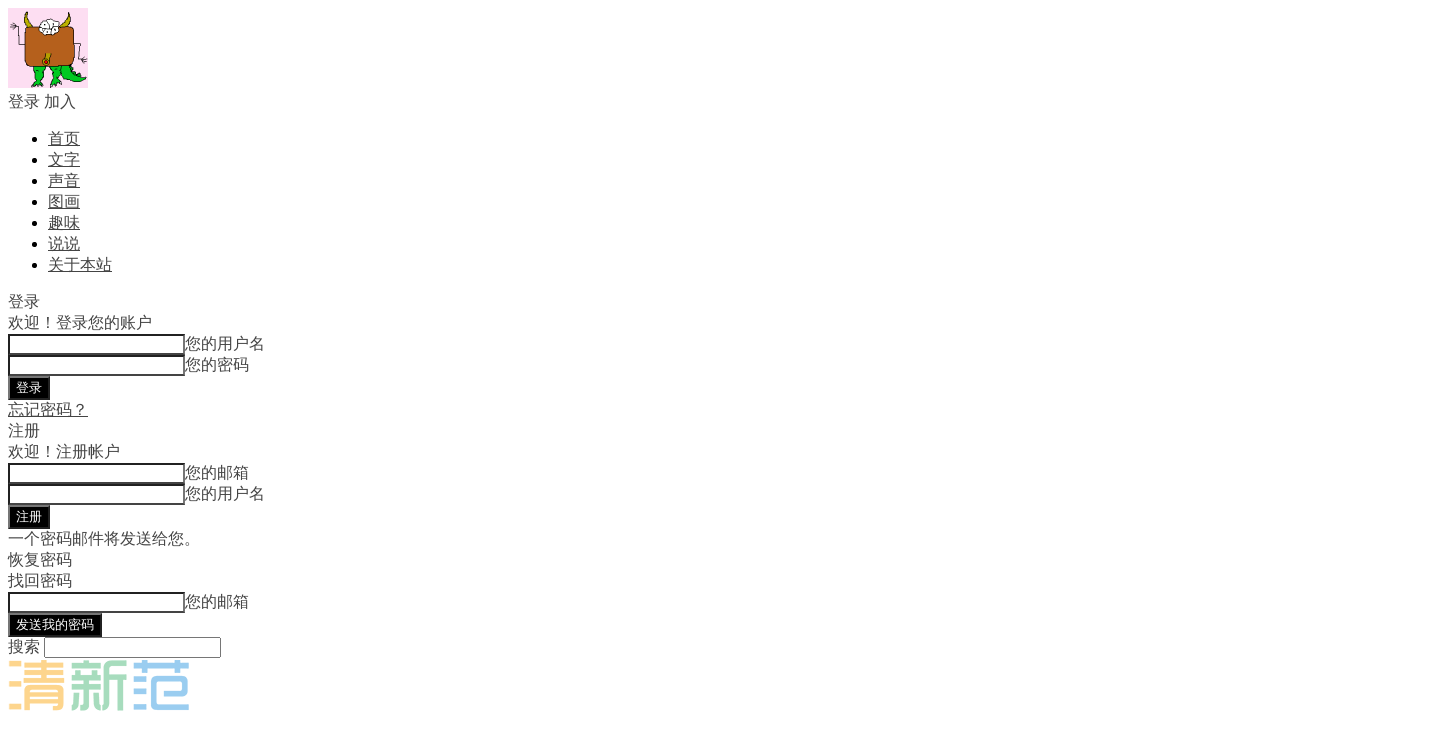

--- FILE ---
content_type: text/html; charset=UTF-8
request_url: http://www.qxfun.com/chun-xing.html/%E9%9D%9B%E8%93%9D%E7%A9%97%E8%8A%B1%E6%8A%A5%E6%98%A5
body_size: 19913
content:
<!doctype html >
<!--[if IE 8]>    <html class="ie8" lang="en"> <![endif]-->
<!--[if IE 9]>    <html class="ie9" lang="en"> <![endif]-->
<!--[if gt IE 8]><!--> <html lang="zh-CN"> <!--<![endif]-->
<head>
    <title>靛蓝穗花报春 | 清新范</title>
    <meta charset="UTF-8" />
    <meta name="viewport" content="width=device-width, initial-scale=1.0">
    <link rel="pingback" href="http://www.qxfun.com/xmlrpc.php" />
    <meta name="description" content="清新范致力于分享一切美好的事物。这里没有喧哗烦扰，只有简单的爱、恣意的自由与超脱的静谧。我们搜集分享小清新文字,唯美的图片,温暖的声音,精彩的影像和有趣美好的事物。" />
<meta name="keywords" content="高清韩剧,韩剧中文外挂字幕,漫威DC电影剧集,高分美剧英剧,热门台剧港剧,高分韩剧日剧,高分经典动漫,超清豆瓣高分电影" />

    <!--  -->
    <!-- <script src="//msite.baidu.com/sdk/c.js?appid=1607024778085360"></script> -->
    <!--  -->
<!-- Update by PrinSoul End -->

<meta name='robots' content='max-image-preview:large' />
<link rel="icon" type="image/png" href="http://www.qxfun.com/wp-content/uploads/common/favicon_16X16.png"><link rel="apple-touch-icon-precomposed" sizes="76x76" href="http://www.qxfun.com/wp-content/uploads/common/favicon_76X76.png"/><link rel="apple-touch-icon-precomposed" sizes="120x120" href="http://www.qxfun.com/wp-content/uploads/common/favicon_120X120.png"/><link rel="apple-touch-icon-precomposed" sizes="152x152" href="http://www.qxfun.com/wp-content/uploads/common/favicon_152X152.png"/><link rel="apple-touch-icon-precomposed" sizes="114x114" href="http://www.qxfun.com/wp-content/uploads/common/favicon_114X114.png"/><link rel="apple-touch-icon-precomposed" sizes="144x144" href="http://www.qxfun.com/wp-content/uploads/common/favicon_144X144.png"/>
	<!-- This site is optimized with the Yoast SEO Premium plugin v15.4 - https://yoast.com/wordpress/plugins/seo/ -->
	<meta name="robots" content="index, follow, max-snippet:-1, max-image-preview:large, max-video-preview:-1" />
	<link rel="canonical" href="http://cdn.cngreenfield.com/wp-file/wp-content/uploads/2016/03/Dian-Lan-Sui-Hua-Bao-Chun.jpg" />
	<meta property="og:locale" content="zh_CN" />
	<meta property="og:type" content="article" />
	<meta property="og:title" content="靛蓝穗花报春 | 清新范" />
	<meta property="og:url" content="http://cdn.cngreenfield.com/wp-file/wp-content/uploads/2016/03/Dian-Lan-Sui-Hua-Bao-Chun.jpg" />
	<meta property="og:site_name" content="清新范" />
	<meta property="og:image" content="http://www.qxfun.com/wp-content/uploads/2016/03/Dian-Lan-Sui-Hua-Bao-Chun.jpg" />
	<meta property="og:image:width" content="1435" />
	<meta property="og:image:height" content="1495" />
	<meta name="twitter:card" content="summary" />
	<meta name="twitter:label1" content="作者">
	<meta name="twitter:data1" content="布利白菜君">
	<script type="application/ld+json" class="yoast-schema-graph">{"@context":"https://schema.org","@graph":[{"@type":["Person","Organization"],"@id":"http://www.qxfun.com/#/schema/person/e349a854f231ac45b6ffb2afd1d90be5","name":"\u5c0f\u515c","image":{"@type":"ImageObject","@id":"http://www.qxfun.com/#personlogo","inLanguage":"zh-CN","url":"http://0.gravatar.com/avatar/69c314e6e72c9848615159324488cd26?s=96&d=monsterid&r=g","caption":"\u5c0f\u515c"},"logo":{"@id":"http://www.qxfun.com/#personlogo"},"description":"\u6211\u60f3\u6210\u4e3a\u4f60\u6700\u60f3\u8bf4\u665a\u5b89\u548c\u6700\u4e0d\u60f3\u8bf4\u665a\u5b89\u7684\u4eba\u3002","sameAs":["http://www.qxfun.com"]},{"@type":"WebSite","@id":"http://www.qxfun.com/#website","url":"http://www.qxfun.com/","name":"\u6e05\u65b0\u8303","description":"\u5206\u4eab\u7f8e\u597d\u7684\u4e8b\u7269","publisher":{"@id":"http://www.qxfun.com/#/schema/person/e349a854f231ac45b6ffb2afd1d90be5"},"potentialAction":[{"@type":"SearchAction","target":"http://www.qxfun.com/?s={search_term_string}","query-input":"required name=search_term_string"}],"inLanguage":"zh-CN"},{"@type":"WebPage","@id":"http://cdn.cngreenfield.com/wp-file/wp-content/uploads/2016/03/Dian-Lan-Sui-Hua-Bao-Chun.jpg#webpage","url":"http://cdn.cngreenfield.com/wp-file/wp-content/uploads/2016/03/Dian-Lan-Sui-Hua-Bao-Chun.jpg","name":"\u975b\u84dd\u7a57\u82b1\u62a5\u6625 | \u6e05\u65b0\u8303","isPartOf":{"@id":"http://www.qxfun.com/#website"},"datePublished":"2016-03-20T14:58:32+00:00","dateModified":"2016-03-20T14:58:32+00:00","inLanguage":"zh-CN","potentialAction":[{"@type":"ReadAction","target":["http://cdn.cngreenfield.com/wp-file/wp-content/uploads/2016/03/Dian-Lan-Sui-Hua-Bao-Chun.jpg"]}]}]}</script>
	<!-- / Yoast SEO Premium plugin. -->


<link rel='dns-prefetch' href='//upcdn.b0.upaiyun.com' />
<link rel='dns-prefetch' href='//code.jquery.com' />
<link rel='dns-prefetch' href='//s.w.org' />
<link rel="alternate" type="application/rss+xml" title="清新范 &raquo; Feed" href="http://www.qxfun.com/feed" />
<link rel="alternate" type="application/rss+xml" title="清新范 &raquo; 评论Feed" href="http://www.qxfun.com/comments/feed" />
<link rel="alternate" type="application/rss+xml" title="清新范 &raquo; 靛蓝穗花报春评论Feed" href="http://www.qxfun.com/chun-xing.html/%e9%9d%9b%e8%93%9d%e7%a9%97%e8%8a%b1%e6%8a%a5%e6%98%a5/feed" />
<link rel='stylesheet' id='wp-block-library-css'  href='http://www.qxfun.com/wp-includes/css/dist/block-library/style.min.css?ver=5.9.9' type='text/css' media='all' />
<style id='global-styles-inline-css' type='text/css'>
body{--wp--preset--color--black: #000000;--wp--preset--color--cyan-bluish-gray: #abb8c3;--wp--preset--color--white: #ffffff;--wp--preset--color--pale-pink: #f78da7;--wp--preset--color--vivid-red: #cf2e2e;--wp--preset--color--luminous-vivid-orange: #ff6900;--wp--preset--color--luminous-vivid-amber: #fcb900;--wp--preset--color--light-green-cyan: #7bdcb5;--wp--preset--color--vivid-green-cyan: #00d084;--wp--preset--color--pale-cyan-blue: #8ed1fc;--wp--preset--color--vivid-cyan-blue: #0693e3;--wp--preset--color--vivid-purple: #9b51e0;--wp--preset--gradient--vivid-cyan-blue-to-vivid-purple: linear-gradient(135deg,rgba(6,147,227,1) 0%,rgb(155,81,224) 100%);--wp--preset--gradient--light-green-cyan-to-vivid-green-cyan: linear-gradient(135deg,rgb(122,220,180) 0%,rgb(0,208,130) 100%);--wp--preset--gradient--luminous-vivid-amber-to-luminous-vivid-orange: linear-gradient(135deg,rgba(252,185,0,1) 0%,rgba(255,105,0,1) 100%);--wp--preset--gradient--luminous-vivid-orange-to-vivid-red: linear-gradient(135deg,rgba(255,105,0,1) 0%,rgb(207,46,46) 100%);--wp--preset--gradient--very-light-gray-to-cyan-bluish-gray: linear-gradient(135deg,rgb(238,238,238) 0%,rgb(169,184,195) 100%);--wp--preset--gradient--cool-to-warm-spectrum: linear-gradient(135deg,rgb(74,234,220) 0%,rgb(151,120,209) 20%,rgb(207,42,186) 40%,rgb(238,44,130) 60%,rgb(251,105,98) 80%,rgb(254,248,76) 100%);--wp--preset--gradient--blush-light-purple: linear-gradient(135deg,rgb(255,206,236) 0%,rgb(152,150,240) 100%);--wp--preset--gradient--blush-bordeaux: linear-gradient(135deg,rgb(254,205,165) 0%,rgb(254,45,45) 50%,rgb(107,0,62) 100%);--wp--preset--gradient--luminous-dusk: linear-gradient(135deg,rgb(255,203,112) 0%,rgb(199,81,192) 50%,rgb(65,88,208) 100%);--wp--preset--gradient--pale-ocean: linear-gradient(135deg,rgb(255,245,203) 0%,rgb(182,227,212) 50%,rgb(51,167,181) 100%);--wp--preset--gradient--electric-grass: linear-gradient(135deg,rgb(202,248,128) 0%,rgb(113,206,126) 100%);--wp--preset--gradient--midnight: linear-gradient(135deg,rgb(2,3,129) 0%,rgb(40,116,252) 100%);--wp--preset--duotone--dark-grayscale: url('#wp-duotone-dark-grayscale');--wp--preset--duotone--grayscale: url('#wp-duotone-grayscale');--wp--preset--duotone--purple-yellow: url('#wp-duotone-purple-yellow');--wp--preset--duotone--blue-red: url('#wp-duotone-blue-red');--wp--preset--duotone--midnight: url('#wp-duotone-midnight');--wp--preset--duotone--magenta-yellow: url('#wp-duotone-magenta-yellow');--wp--preset--duotone--purple-green: url('#wp-duotone-purple-green');--wp--preset--duotone--blue-orange: url('#wp-duotone-blue-orange');--wp--preset--font-size--small: 13px;--wp--preset--font-size--medium: 20px;--wp--preset--font-size--large: 36px;--wp--preset--font-size--x-large: 42px;}.has-black-color{color: var(--wp--preset--color--black) !important;}.has-cyan-bluish-gray-color{color: var(--wp--preset--color--cyan-bluish-gray) !important;}.has-white-color{color: var(--wp--preset--color--white) !important;}.has-pale-pink-color{color: var(--wp--preset--color--pale-pink) !important;}.has-vivid-red-color{color: var(--wp--preset--color--vivid-red) !important;}.has-luminous-vivid-orange-color{color: var(--wp--preset--color--luminous-vivid-orange) !important;}.has-luminous-vivid-amber-color{color: var(--wp--preset--color--luminous-vivid-amber) !important;}.has-light-green-cyan-color{color: var(--wp--preset--color--light-green-cyan) !important;}.has-vivid-green-cyan-color{color: var(--wp--preset--color--vivid-green-cyan) !important;}.has-pale-cyan-blue-color{color: var(--wp--preset--color--pale-cyan-blue) !important;}.has-vivid-cyan-blue-color{color: var(--wp--preset--color--vivid-cyan-blue) !important;}.has-vivid-purple-color{color: var(--wp--preset--color--vivid-purple) !important;}.has-black-background-color{background-color: var(--wp--preset--color--black) !important;}.has-cyan-bluish-gray-background-color{background-color: var(--wp--preset--color--cyan-bluish-gray) !important;}.has-white-background-color{background-color: var(--wp--preset--color--white) !important;}.has-pale-pink-background-color{background-color: var(--wp--preset--color--pale-pink) !important;}.has-vivid-red-background-color{background-color: var(--wp--preset--color--vivid-red) !important;}.has-luminous-vivid-orange-background-color{background-color: var(--wp--preset--color--luminous-vivid-orange) !important;}.has-luminous-vivid-amber-background-color{background-color: var(--wp--preset--color--luminous-vivid-amber) !important;}.has-light-green-cyan-background-color{background-color: var(--wp--preset--color--light-green-cyan) !important;}.has-vivid-green-cyan-background-color{background-color: var(--wp--preset--color--vivid-green-cyan) !important;}.has-pale-cyan-blue-background-color{background-color: var(--wp--preset--color--pale-cyan-blue) !important;}.has-vivid-cyan-blue-background-color{background-color: var(--wp--preset--color--vivid-cyan-blue) !important;}.has-vivid-purple-background-color{background-color: var(--wp--preset--color--vivid-purple) !important;}.has-black-border-color{border-color: var(--wp--preset--color--black) !important;}.has-cyan-bluish-gray-border-color{border-color: var(--wp--preset--color--cyan-bluish-gray) !important;}.has-white-border-color{border-color: var(--wp--preset--color--white) !important;}.has-pale-pink-border-color{border-color: var(--wp--preset--color--pale-pink) !important;}.has-vivid-red-border-color{border-color: var(--wp--preset--color--vivid-red) !important;}.has-luminous-vivid-orange-border-color{border-color: var(--wp--preset--color--luminous-vivid-orange) !important;}.has-luminous-vivid-amber-border-color{border-color: var(--wp--preset--color--luminous-vivid-amber) !important;}.has-light-green-cyan-border-color{border-color: var(--wp--preset--color--light-green-cyan) !important;}.has-vivid-green-cyan-border-color{border-color: var(--wp--preset--color--vivid-green-cyan) !important;}.has-pale-cyan-blue-border-color{border-color: var(--wp--preset--color--pale-cyan-blue) !important;}.has-vivid-cyan-blue-border-color{border-color: var(--wp--preset--color--vivid-cyan-blue) !important;}.has-vivid-purple-border-color{border-color: var(--wp--preset--color--vivid-purple) !important;}.has-vivid-cyan-blue-to-vivid-purple-gradient-background{background: var(--wp--preset--gradient--vivid-cyan-blue-to-vivid-purple) !important;}.has-light-green-cyan-to-vivid-green-cyan-gradient-background{background: var(--wp--preset--gradient--light-green-cyan-to-vivid-green-cyan) !important;}.has-luminous-vivid-amber-to-luminous-vivid-orange-gradient-background{background: var(--wp--preset--gradient--luminous-vivid-amber-to-luminous-vivid-orange) !important;}.has-luminous-vivid-orange-to-vivid-red-gradient-background{background: var(--wp--preset--gradient--luminous-vivid-orange-to-vivid-red) !important;}.has-very-light-gray-to-cyan-bluish-gray-gradient-background{background: var(--wp--preset--gradient--very-light-gray-to-cyan-bluish-gray) !important;}.has-cool-to-warm-spectrum-gradient-background{background: var(--wp--preset--gradient--cool-to-warm-spectrum) !important;}.has-blush-light-purple-gradient-background{background: var(--wp--preset--gradient--blush-light-purple) !important;}.has-blush-bordeaux-gradient-background{background: var(--wp--preset--gradient--blush-bordeaux) !important;}.has-luminous-dusk-gradient-background{background: var(--wp--preset--gradient--luminous-dusk) !important;}.has-pale-ocean-gradient-background{background: var(--wp--preset--gradient--pale-ocean) !important;}.has-electric-grass-gradient-background{background: var(--wp--preset--gradient--electric-grass) !important;}.has-midnight-gradient-background{background: var(--wp--preset--gradient--midnight) !important;}.has-small-font-size{font-size: var(--wp--preset--font-size--small) !important;}.has-medium-font-size{font-size: var(--wp--preset--font-size--medium) !important;}.has-large-font-size{font-size: var(--wp--preset--font-size--large) !important;}.has-x-large-font-size{font-size: var(--wp--preset--font-size--x-large) !important;}
</style>
<link rel='stylesheet' id='wpdiscuz-frontend-css-css'  href='http://www.qxfun.com/wp-content/plugins/wpdiscuz/themes/default/style.css?ver=7.3.12' type='text/css' media='all' />
<style id='wpdiscuz-frontend-css-inline-css' type='text/css'>
 #wpdcom .wpd-blog-administrator .wpd-comment-label{color:#ffffff;background-color:#E14D4C;border:none}#wpdcom .wpd-blog-administrator .wpd-comment-author, #wpdcom .wpd-blog-administrator .wpd-comment-author a{color:#E14D4C}#wpdcom.wpd-layout-1 .wpd-comment .wpd-blog-administrator .wpd-avatar img{border-color:#E14D4C}#wpdcom.wpd-layout-2 .wpd-comment.wpd-reply .wpd-comment-wrap.wpd-blog-administrator{border-left:3px solid #E14D4C}#wpdcom.wpd-layout-2 .wpd-comment .wpd-blog-administrator .wpd-avatar img{border-bottom-color:#E14D4C}#wpdcom.wpd-layout-3 .wpd-blog-administrator .wpd-comment-subheader{border-top:1px dashed #E14D4C}#wpdcom.wpd-layout-3 .wpd-reply .wpd-blog-administrator .wpd-comment-right{border-left:1px solid #E14D4C}#wpdcom .wpd-blog-editor .wpd-comment-label{color:#ffffff;background-color:#E14D4C;border:none}#wpdcom .wpd-blog-editor .wpd-comment-author, #wpdcom .wpd-blog-editor .wpd-comment-author a{color:#E14D4C}#wpdcom.wpd-layout-1 .wpd-comment .wpd-blog-editor .wpd-avatar img{border-color:#E14D4C}#wpdcom.wpd-layout-2 .wpd-comment.wpd-reply .wpd-comment-wrap.wpd-blog-editor{border-left:3px solid #E14D4C}#wpdcom.wpd-layout-2 .wpd-comment .wpd-blog-editor .wpd-avatar img{border-bottom-color:#E14D4C}#wpdcom.wpd-layout-3 .wpd-blog-editor .wpd-comment-subheader{border-top:1px dashed #E14D4C}#wpdcom.wpd-layout-3 .wpd-reply .wpd-blog-editor .wpd-comment-right{border-left:1px solid #E14D4C}#wpdcom .wpd-blog-author .wpd-comment-label{color:#ffffff;background-color:#E14D4C;border:none}#wpdcom .wpd-blog-author .wpd-comment-author, #wpdcom .wpd-blog-author .wpd-comment-author a{color:#E14D4C}#wpdcom.wpd-layout-1 .wpd-comment .wpd-blog-author .wpd-avatar img{border-color:#E14D4C}#wpdcom.wpd-layout-2 .wpd-comment .wpd-blog-author .wpd-avatar img{border-bottom-color:#E14D4C}#wpdcom.wpd-layout-3 .wpd-blog-author .wpd-comment-subheader{border-top:1px dashed #E14D4C}#wpdcom.wpd-layout-3 .wpd-reply .wpd-blog-author .wpd-comment-right{border-left:1px solid #E14D4C}#wpdcom .wpd-blog-contributor .wpd-comment-label{color:#ffffff;background-color:#00B38F;border:none}#wpdcom .wpd-blog-contributor .wpd-comment-author, #wpdcom .wpd-blog-contributor .wpd-comment-author a{color:#00B38F}#wpdcom.wpd-layout-1 .wpd-comment .wpd-blog-contributor .wpd-avatar img{border-color:#00B38F}#wpdcom.wpd-layout-2 .wpd-comment .wpd-blog-contributor .wpd-avatar img{border-bottom-color:#00B38F}#wpdcom.wpd-layout-3 .wpd-blog-contributor .wpd-comment-subheader{border-top:1px dashed #00B38F}#wpdcom.wpd-layout-3 .wpd-reply .wpd-blog-contributor .wpd-comment-right{border-left:1px solid #00B38F}#wpdcom .wpd-blog-subscriber .wpd-comment-label{color:#ffffff;background-color:#00B38F;border:none}#wpdcom .wpd-blog-subscriber .wpd-comment-author, #wpdcom .wpd-blog-subscriber .wpd-comment-author a{color:#00B38F}#wpdcom.wpd-layout-2 .wpd-comment .wpd-blog-subscriber .wpd-avatar img{border-bottom-color:#00B38F}#wpdcom.wpd-layout-3 .wpd-blog-subscriber .wpd-comment-subheader{border-top:1px dashed #00B38F}#wpdcom .wpd-blog-bbp_keymaster .wpd-comment-label{color:#ffffff;background-color:#00B38F;border:none}#wpdcom .wpd-blog-bbp_keymaster .wpd-comment-author, #wpdcom .wpd-blog-bbp_keymaster .wpd-comment-author a{color:#00B38F}#wpdcom.wpd-layout-1 .wpd-comment .wpd-blog-bbp_keymaster .wpd-avatar img{border-color:#00B38F}#wpdcom.wpd-layout-2 .wpd-comment .wpd-blog-bbp_keymaster .wpd-avatar img{border-bottom-color:#00B38F}#wpdcom.wpd-layout-3 .wpd-blog-bbp_keymaster .wpd-comment-subheader{border-top:1px dashed #00B38F}#wpdcom.wpd-layout-3 .wpd-reply .wpd-blog-bbp_keymaster .wpd-comment-right{border-left:1px solid #00B38F}#wpdcom .wpd-blog-bbp_spectator .wpd-comment-label{color:#ffffff;background-color:#00B38F;border:none}#wpdcom .wpd-blog-bbp_spectator .wpd-comment-author, #wpdcom .wpd-blog-bbp_spectator .wpd-comment-author a{color:#00B38F}#wpdcom.wpd-layout-1 .wpd-comment .wpd-blog-bbp_spectator .wpd-avatar img{border-color:#00B38F}#wpdcom.wpd-layout-2 .wpd-comment .wpd-blog-bbp_spectator .wpd-avatar img{border-bottom-color:#00B38F}#wpdcom.wpd-layout-3 .wpd-blog-bbp_spectator .wpd-comment-subheader{border-top:1px dashed #00B38F}#wpdcom.wpd-layout-3 .wpd-reply .wpd-blog-bbp_spectator .wpd-comment-right{border-left:1px solid #00B38F}#wpdcom .wpd-blog-bbp_blocked .wpd-comment-label{color:#ffffff;background-color:#00B38F;border:none}#wpdcom .wpd-blog-bbp_blocked .wpd-comment-author, #wpdcom .wpd-blog-bbp_blocked .wpd-comment-author a{color:#00B38F}#wpdcom.wpd-layout-1 .wpd-comment .wpd-blog-bbp_blocked .wpd-avatar img{border-color:#00B38F}#wpdcom.wpd-layout-2 .wpd-comment .wpd-blog-bbp_blocked .wpd-avatar img{border-bottom-color:#00B38F}#wpdcom.wpd-layout-3 .wpd-blog-bbp_blocked .wpd-comment-subheader{border-top:1px dashed #00B38F}#wpdcom.wpd-layout-3 .wpd-reply .wpd-blog-bbp_blocked .wpd-comment-right{border-left:1px solid #00B38F}#wpdcom .wpd-blog-bbp_moderator .wpd-comment-label{color:#ffffff;background-color:#00B38F;border:none}#wpdcom .wpd-blog-bbp_moderator .wpd-comment-author, #wpdcom .wpd-blog-bbp_moderator .wpd-comment-author a{color:#00B38F}#wpdcom.wpd-layout-1 .wpd-comment .wpd-blog-bbp_moderator .wpd-avatar img{border-color:#00B38F}#wpdcom.wpd-layout-2 .wpd-comment .wpd-blog-bbp_moderator .wpd-avatar img{border-bottom-color:#00B38F}#wpdcom.wpd-layout-3 .wpd-blog-bbp_moderator .wpd-comment-subheader{border-top:1px dashed #00B38F}#wpdcom.wpd-layout-3 .wpd-reply .wpd-blog-bbp_moderator .wpd-comment-right{border-left:1px solid #00B38F}#wpdcom .wpd-blog-bbp_participant .wpd-comment-label{color:#ffffff;background-color:#00B38F;border:none}#wpdcom .wpd-blog-bbp_participant .wpd-comment-author, #wpdcom .wpd-blog-bbp_participant .wpd-comment-author a{color:#00B38F}#wpdcom.wpd-layout-1 .wpd-comment .wpd-blog-bbp_participant .wpd-avatar img{border-color:#00B38F}#wpdcom.wpd-layout-2 .wpd-comment .wpd-blog-bbp_participant .wpd-avatar img{border-bottom-color:#00B38F}#wpdcom.wpd-layout-3 .wpd-blog-bbp_participant .wpd-comment-subheader{border-top:1px dashed #00B38F}#wpdcom.wpd-layout-3 .wpd-reply .wpd-blog-bbp_participant .wpd-comment-right{border-left:1px solid #00B38F}#wpdcom .wpd-blog-wpseo_manager .wpd-comment-label{color:#ffffff;background-color:#00B38F;border:none}#wpdcom .wpd-blog-wpseo_manager .wpd-comment-author, #wpdcom .wpd-blog-wpseo_manager .wpd-comment-author a{color:#00B38F}#wpdcom.wpd-layout-1 .wpd-comment .wpd-blog-wpseo_manager .wpd-avatar img{border-color:#00B38F}#wpdcom.wpd-layout-2 .wpd-comment .wpd-blog-wpseo_manager .wpd-avatar img{border-bottom-color:#00B38F}#wpdcom.wpd-layout-3 .wpd-blog-wpseo_manager .wpd-comment-subheader{border-top:1px dashed #00B38F}#wpdcom.wpd-layout-3 .wpd-reply .wpd-blog-wpseo_manager .wpd-comment-right{border-left:1px solid #00B38F}#wpdcom .wpd-blog-wpseo_editor .wpd-comment-label{color:#ffffff;background-color:#00B38F;border:none}#wpdcom .wpd-blog-wpseo_editor .wpd-comment-author, #wpdcom .wpd-blog-wpseo_editor .wpd-comment-author a{color:#00B38F}#wpdcom.wpd-layout-1 .wpd-comment .wpd-blog-wpseo_editor .wpd-avatar img{border-color:#00B38F}#wpdcom.wpd-layout-2 .wpd-comment .wpd-blog-wpseo_editor .wpd-avatar img{border-bottom-color:#00B38F}#wpdcom.wpd-layout-3 .wpd-blog-wpseo_editor .wpd-comment-subheader{border-top:1px dashed #00B38F}#wpdcom.wpd-layout-3 .wpd-reply .wpd-blog-wpseo_editor .wpd-comment-right{border-left:1px solid #00B38F}#wpdcom .wpd-blog-post_author .wpd-comment-label{color:#ffffff;background-color:#E14D4C;border:none}#wpdcom .wpd-blog-post_author .wpd-comment-author, #wpdcom .wpd-blog-post_author .wpd-comment-author a{color:#E14D4C}#wpdcom .wpd-blog-post_author .wpd-avatar img{border-color:#E14D4C}#wpdcom.wpd-layout-1 .wpd-comment .wpd-blog-post_author .wpd-avatar img{border-color:#E14D4C}#wpdcom.wpd-layout-2 .wpd-comment.wpd-reply .wpd-comment-wrap.wpd-blog-post_author{border-left:3px solid #E14D4C}#wpdcom.wpd-layout-2 .wpd-comment .wpd-blog-post_author .wpd-avatar img{border-bottom-color:#E14D4C}#wpdcom.wpd-layout-3 .wpd-blog-post_author .wpd-comment-subheader{border-top:1px dashed #E14D4C}#wpdcom.wpd-layout-3 .wpd-reply .wpd-blog-post_author .wpd-comment-right{border-left:1px solid #E14D4C}#wpdcom .wpd-blog-guest .wpd-comment-label{color:#ffffff;background-color:#4DB2EC;border:none}#wpdcom .wpd-blog-guest .wpd-comment-author, #wpdcom .wpd-blog-guest .wpd-comment-author a{color:#4DB2EC}#wpdcom.wpd-layout-3 .wpd-blog-guest .wpd-comment-subheader{border-top:1px dashed #4DB2EC}#comments, #respond, .comments-area, #wpdcom{}#wpdcom .ql-editor > *{color:#777777}#wpdcom .ql-editor::before{}#wpdcom .ql-toolbar{border:1px solid #DDDDDD;border-top:none}#wpdcom .ql-container{border:1px solid #DDDDDD;border-bottom:none}#wpdcom .wpd-form-row .wpdiscuz-item input[type="text"], #wpdcom .wpd-form-row .wpdiscuz-item input[type="email"], #wpdcom .wpd-form-row .wpdiscuz-item input[type="url"], #wpdcom .wpd-form-row .wpdiscuz-item input[type="color"], #wpdcom .wpd-form-row .wpdiscuz-item input[type="date"], #wpdcom .wpd-form-row .wpdiscuz-item input[type="datetime"], #wpdcom .wpd-form-row .wpdiscuz-item input[type="datetime-local"], #wpdcom .wpd-form-row .wpdiscuz-item input[type="month"], #wpdcom .wpd-form-row .wpdiscuz-item input[type="number"], #wpdcom .wpd-form-row .wpdiscuz-item input[type="time"], #wpdcom textarea, #wpdcom select{border:1px solid #DDDDDD;color:#777777}#wpdcom .wpd-form-row .wpdiscuz-item textarea{border:1px solid #DDDDDD}#wpdcom input::placeholder, #wpdcom textarea::placeholder, #wpdcom input::-moz-placeholder, #wpdcom textarea::-webkit-input-placeholder{}#wpdcom .wpd-comment-text{color:#777777}#wpdcom .wpd-thread-head .wpd-thread-info{border-bottom:2px solid #4DB2EC}#wpdcom .wpd-thread-head .wpd-thread-info.wpd-reviews-tab svg{fill:#4DB2EC}#wpdcom .wpd-thread-head .wpdiscuz-user-settings{border-bottom:2px solid #4DB2EC}#wpdcom .wpd-thread-head .wpdiscuz-user-settings:hover{color:#4DB2EC}#wpdcom .wpd-comment .wpd-follow-link:hover{color:#4DB2EC}#wpdcom .wpd-comment-status .wpd-sticky{color:#4DB2EC}#wpdcom .wpd-thread-filter .wpdf-active{color:#4DB2EC;border-bottom-color:#4DB2EC}#wpdcom .wpd-comment-info-bar{border:1px dashed #71c2f0;background:#eef8fe}#wpdcom .wpd-comment-info-bar .wpd-current-view i{color:#4DB2EC}#wpdcom .wpd-filter-view-all:hover{background:#4DB2EC}#wpdcom .wpdiscuz-item .wpdiscuz-rating > label{color:#DDDDDD}#wpdcom .wpdiscuz-item .wpdiscuz-rating:not(:checked) > label:hover, .wpdiscuz-rating:not(:checked) > label:hover ~ label{}#wpdcom .wpdiscuz-item .wpdiscuz-rating > input ~ label:hover, #wpdcom .wpdiscuz-item .wpdiscuz-rating > input:not(:checked) ~ label:hover ~ label, #wpdcom .wpdiscuz-item .wpdiscuz-rating > input:not(:checked) ~ label:hover ~ label{color:#FFED85}#wpdcom .wpdiscuz-item .wpdiscuz-rating > input:checked ~ label:hover, #wpdcom .wpdiscuz-item .wpdiscuz-rating > input:checked ~ label:hover, #wpdcom .wpdiscuz-item .wpdiscuz-rating > label:hover ~ input:checked ~ label, #wpdcom .wpdiscuz-item .wpdiscuz-rating > input:checked + label:hover ~ label, #wpdcom .wpdiscuz-item .wpdiscuz-rating > input:checked ~ label:hover ~ label, .wpd-custom-field .wcf-active-star, #wpdcom .wpdiscuz-item .wpdiscuz-rating > input:checked ~ label{color:#FFD700}#wpd-post-rating .wpd-rating-wrap .wpd-rating-stars svg .wpd-star{fill:#DDDDDD}#wpd-post-rating .wpd-rating-wrap .wpd-rating-stars svg .wpd-active{fill:#FFD700}#wpd-post-rating .wpd-rating-wrap .wpd-rate-starts svg .wpd-star{fill:#DDDDDD}#wpd-post-rating .wpd-rating-wrap .wpd-rate-starts:hover svg .wpd-star{fill:#FFED85}#wpd-post-rating.wpd-not-rated .wpd-rating-wrap .wpd-rate-starts svg:hover ~ svg .wpd-star{fill:#DDDDDD}.wpdiscuz-post-rating-wrap .wpd-rating .wpd-rating-wrap .wpd-rating-stars svg .wpd-star{fill:#DDDDDD}.wpdiscuz-post-rating-wrap .wpd-rating .wpd-rating-wrap .wpd-rating-stars svg .wpd-active{fill:#FFD700}#wpdcom .wpd-comment .wpd-follow-active{color:#ff7a00}#wpdcom .page-numbers{color:#555;border:#555 1px solid}#wpdcom span.current{background:#555}#wpdcom.wpd-layout-1 .wpd-new-loaded-comment > .wpd-comment-wrap > .wpd-comment-right{background:#FFFAD6}#wpdcom.wpd-layout-2 .wpd-new-loaded-comment.wpd-comment > .wpd-comment-wrap > .wpd-comment-right{background:#FFFAD6}#wpdcom.wpd-layout-2 .wpd-new-loaded-comment.wpd-comment.wpd-reply > .wpd-comment-wrap > .wpd-comment-right{background:transparent}#wpdcom.wpd-layout-2 .wpd-new-loaded-comment.wpd-comment.wpd-reply > .wpd-comment-wrap{background:#FFFAD6}#wpdcom.wpd-layout-3 .wpd-new-loaded-comment.wpd-comment > .wpd-comment-wrap > .wpd-comment-right{background:#FFFAD6}#wpdcom .wpd-follow:hover i, #wpdcom .wpd-unfollow:hover i, #wpdcom .wpd-comment .wpd-follow-active:hover i{color:#4DB2EC}#wpdcom .wpdiscuz-readmore{cursor:pointer;color:#4DB2EC}.wpd-custom-field .wcf-pasiv-star, #wpcomm .wpdiscuz-item .wpdiscuz-rating > label{color:#DDDDDD}.wpd-wrapper .wpd-list-item.wpd-active{border-top:3px solid #4DB2EC}#wpdcom.wpd-layout-2 .wpd-comment.wpd-reply.wpd-unapproved-comment .wpd-comment-wrap{border-left:3px solid #FFFAD6}#wpdcom.wpd-layout-3 .wpd-comment.wpd-reply.wpd-unapproved-comment .wpd-comment-right{border-left:1px solid #FFFAD6}#wpdcom .wpd-prim-button{background-color:#555555;color:#FFFFFF}#wpdcom .wpd_label__check i.wpdicon-on{color:#555555;border:1px solid #aaaaaa}#wpd-bubble-wrapper #wpd-bubble-all-comments-count{color:#1DB99A}#wpd-bubble-wrapper > div{background-color:#1DB99A}#wpd-bubble-wrapper > #wpd-bubble #wpd-bubble-add-message{background-color:#1DB99A}#wpd-bubble-wrapper > #wpd-bubble #wpd-bubble-add-message::before{border-left-color:#1DB99A;border-right-color:#1DB99A}#wpd-bubble-wrapper.wpd-right-corner > #wpd-bubble #wpd-bubble-add-message::before{border-left-color:#1DB99A;border-right-color:#1DB99A}.wpd-inline-icon-wrapper path.wpd-inline-icon-first{fill:#1DB99A}.wpd-inline-icon-count{background-color:#1DB99A}.wpd-inline-icon-count::before{border-right-color:#1DB99A}.wpd-inline-form-wrapper::before{border-bottom-color:#1DB99A}.wpd-inline-form-question{background-color:#1DB99A}.wpd-inline-form{background-color:#1DB99A}.wpd-last-inline-comments-wrapper{border-color:#1DB99A}.wpd-last-inline-comments-wrapper::before{border-bottom-color:#1DB99A}.wpd-last-inline-comments-wrapper .wpd-view-all-inline-comments{background:#1DB99A}.wpd-last-inline-comments-wrapper .wpd-view-all-inline-comments:hover,.wpd-last-inline-comments-wrapper .wpd-view-all-inline-comments:active,.wpd-last-inline-comments-wrapper .wpd-view-all-inline-comments:focus{background-color:#1DB99A}#wpdcom .ql-snow .ql-tooltip[data-mode="link"]::before{content:"输入链接："}#wpdcom .ql-snow .ql-tooltip.ql-editing a.ql-action::after{content:"保存"}.comments-area{width:auto}#wpcomm .wc-comment-label,#wpcomm .avatar{box-shadow:none}#wpcomm .wc-blog-post_author > .wc-comment-left .wc-comment-label,#wpcomm .wc-blog-subscriber > .wc-comment-left .wc-comment-label,#wpcomm .wc-blog-guest > .wc-comment-left .wc-comment-label{border-bottom:0 none}#wpcomm .wc-reply .wc-comment-header,#wpcomm .wc-comment-header{border-top:0 none}
</style>
<link rel='stylesheet' id='wpdiscuz-fa-css'  href='http://www.qxfun.com/wp-content/plugins/wpdiscuz/assets/third-party/font-awesome-5.13.0/css/fa.min.css?ver=7.3.12' type='text/css' media='all' />
<link rel='stylesheet' id='wpdiscuz-combo-css-css'  href='http://www.qxfun.com/wp-content/plugins/wpdiscuz/assets/css/wpdiscuz-combo.min.css?ver=5.9.9' type='text/css' media='all' />
<link rel='stylesheet' id='js_composer_front-css'  href='http://www.qxfun.com/wp-content/plugins/js_composer/assets/css/js_composer.min.css?ver=5.5.2' type='text/css' media='all' />
<link rel='stylesheet' id='td-theme-css'  href='http://www.qxfun.com/wp-content/themes/Newspaper/qxfun-8.8.2-v2.4.6.css?ver=8.8.2' type='text/css' media='all' />
<link rel="https://api.w.org/" href="http://www.qxfun.com/wp-json/" /><link rel="alternate" type="application/json" href="http://www.qxfun.com/wp-json/wp/v2/media/3602" /><link rel="EditURI" type="application/rsd+xml" title="RSD" href="http://www.qxfun.com/xmlrpc.php?rsd" />
<link rel="wlwmanifest" type="application/wlwmanifest+xml" href="http://www.qxfun.com/wp-includes/wlwmanifest.xml" /> 
<meta name="generator" content="WordPress 5.9.9" />
<link rel='shortlink' href='http://www.qxfun.com/?p=3602' />
<!--[if lt IE 9]><script src="http://cdnjs.cloudflare.com/ajax/libs/html5shiv/3.7.3/html5shiv.js"></script><![endif]-->
    <meta name="generator" content="Powered by WPBakery Page Builder - drag and drop page builder for WordPress."/>
<!--[if lte IE 9]><link rel="stylesheet" type="text/css" href="http://www.qxfun.com/wp-content/plugins/js_composer/assets/css/vc_lte_ie9.min.css" media="screen"><![endif]-->
<!-- JS generated by theme -->

<script>
    
    

	    var tdBlocksArray = []; //here we store all the items for the current page

	    //td_block class - each ajax block uses a object of this class for requests
	    function tdBlock() {
		    this.id = '';
		    this.block_type = 1; //block type id (1-234 etc)
		    this.atts = '';
		    this.td_column_number = '';
		    this.td_current_page = 1; //
		    this.post_count = 0; //from wp
		    this.found_posts = 0; //from wp
		    this.max_num_pages = 0; //from wp
		    this.td_filter_value = ''; //current live filter value
		    this.is_ajax_running = false;
		    this.td_user_action = ''; // load more or infinite loader (used by the animation)
		    this.header_color = '';
		    this.ajax_pagination_infinite_stop = ''; //show load more at page x
	    }


        // td_js_generator - mini detector
        (function(){
            var htmlTag = document.getElementsByTagName("html")[0];

	        if ( navigator.userAgent.indexOf("MSIE 10.0") > -1 ) {
                htmlTag.className += ' ie10';
            }

            if ( !!navigator.userAgent.match(/Trident.*rv\:11\./) ) {
                htmlTag.className += ' ie11';
            }

	        if ( navigator.userAgent.indexOf("Edge") > -1 ) {
                htmlTag.className += ' ieEdge';
            }

            if ( /(iPad|iPhone|iPod)/g.test(navigator.userAgent) ) {
                htmlTag.className += ' td-md-is-ios';
            }

            var user_agent = navigator.userAgent.toLowerCase();
            if ( user_agent.indexOf("android") > -1 ) {
                htmlTag.className += ' td-md-is-android';
            }

            if ( -1 !== navigator.userAgent.indexOf('Mac OS X')  ) {
                htmlTag.className += ' td-md-is-os-x';
            }

            if ( /chrom(e|ium)/.test(navigator.userAgent.toLowerCase()) ) {
               htmlTag.className += ' td-md-is-chrome';
            }

            if ( -1 !== navigator.userAgent.indexOf('Firefox') ) {
                htmlTag.className += ' td-md-is-firefox';
            }

            if ( -1 !== navigator.userAgent.indexOf('Safari') && -1 === navigator.userAgent.indexOf('Chrome') ) {
                htmlTag.className += ' td-md-is-safari';
            }

            if( -1 !== navigator.userAgent.indexOf('IEMobile') ){
                htmlTag.className += ' td-md-is-iemobile';
            }

        })();




        var tdLocalCache = {};

        ( function () {
            "use strict";

            tdLocalCache = {
                data: {},
                remove: function (resource_id) {
                    delete tdLocalCache.data[resource_id];
                },
                exist: function (resource_id) {
                    return tdLocalCache.data.hasOwnProperty(resource_id) && tdLocalCache.data[resource_id] !== null;
                },
                get: function (resource_id) {
                    return tdLocalCache.data[resource_id];
                },
                set: function (resource_id, cachedData) {
                    tdLocalCache.remove(resource_id);
                    tdLocalCache.data[resource_id] = cachedData;
                }
            };
        })();

    
    
var tds_login_sing_in_widget="show";
var td_viewport_interval_list=[{"limitBottom":767,"sidebarWidth":228},{"limitBottom":1018,"sidebarWidth":300},{"limitBottom":1140,"sidebarWidth":324}];
var td_animation_stack_effect="type0";
var tds_animation_stack=true;
var td_animation_stack_specific_selectors=".entry-thumb, img";
var td_animation_stack_general_selectors=".td-animation-stack img, .td-animation-stack .entry-thumb, .post img";
var tds_general_modal_image="yes";
var td_ajax_url="http:\/\/www.qxfun.com\/wp-admin\/admin-ajax.php?td_theme_name=Newspaper&v=8.8.2";
var td_get_template_directory_uri="http:\/\/www.qxfun.com\/wp-content\/themes\/Newspaper";
var tds_snap_menu="smart_snap_always";
var tds_logo_on_sticky="";
var tds_header_style="7";
var td_please_wait="\u8bf7\u7a0d\u5019...";
var td_email_user_pass_incorrect="\u7528\u6237\u6216\u5bc6\u7801\u4e0d\u6b63\u786e\uff01";
var td_email_user_incorrect="\u90ae\u7bb1\u6216\u7528\u6237\u540d\u4e0d\u6b63\u786e\uff01";
var td_email_incorrect="\u90ae\u7bb1\u4e0d\u6b63\u786e";
var tds_more_articles_on_post_enable="";
var tds_more_articles_on_post_time_to_wait="";
var tds_more_articles_on_post_pages_distance_from_top=0;
var tds_theme_color_site_wide="#4db2ec";
var tds_smart_sidebar="enabled";
var tdThemeName="Newspaper";
var td_magnific_popup_translation_tPrev="\u4e0a\u4e00\u4e2a\uff08\u5de6\u7bad\u5934\u952e\uff09";
var td_magnific_popup_translation_tNext="\u4e0b\u4e00\u4e2a\uff08\u53f3\u7bad\u5934\u952e\uff09";
var td_magnific_popup_translation_tCounter="%curr% \u5171 %total%";
var td_magnific_popup_translation_ajax_tError="\u6765\u81ea%url%\u7684\u5185\u5bb9\u65e0\u6cd5\u52a0\u8f7d";
var td_magnific_popup_translation_image_tError="\u56fe\u7247 #%curr% \u4e0d\u80fd\u52a0\u8f7d";
var tdDateNamesI18n={"month_names":["1\u6708","2\u6708","3\u6708","4\u6708","5\u6708","6\u6708","7\u6708","8\u6708","9\u6708","10\u6708","11\u6708","12\u6708"],"month_names_short":["1\u6708","2\u6708","3\u6708","4\u6708","5\u6708","6\u6708","7\u6708","8\u6708","9\u6708","10\u6708","11\u6708","12\u6708"],"day_names":["\u661f\u671f\u65e5","\u661f\u671f\u4e00","\u661f\u671f\u4e8c","\u661f\u671f\u4e09","\u661f\u671f\u56db","\u661f\u671f\u4e94","\u661f\u671f\u516d"],"day_names_short":["\u5468\u65e5","\u5468\u4e00","\u5468\u4e8c","\u5468\u4e09","\u5468\u56db","\u5468\u4e94","\u5468\u516d"]};
var td_ad_background_click_link="";
var td_ad_background_click_target="";
</script>


<!-- Header style compiled by theme -->

<style>
    
@media (max-width: 767px) {
        body .td-header-wrap .td-header-main-menu {
            background-color: #ffffff !important;
        }
    }


    
    @media (max-width: 767px) {
        body #td-top-mobile-toggle i,
        .td-header-wrap .header-search-wrap .td-icon-search {
            color: #222222 !important;
        }
    }

    
    .td-menu-background:before,
    .td-search-background:before {
        background: #ffffff;
        background: -moz-linear-gradient(top, #ffffff 0%, #ffffff 100%);
        background: -webkit-gradient(left top, left bottom, color-stop(0%, #ffffff), color-stop(100%, #ffffff));
        background: -webkit-linear-gradient(top, #ffffff 0%, #ffffff 100%);
        background: -o-linear-gradient(top, #ffffff 0%, @mobileu_gradient_two_mob 100%);
        background: -ms-linear-gradient(top, #ffffff 0%, #ffffff 100%);
        background: linear-gradient(to bottom, #ffffff 0%, #ffffff 100%);
        filter: progid:DXImageTransform.Microsoft.gradient( startColorstr='#ffffff', endColorstr='#ffffff', GradientType=0 );
    }

    
    #td-mobile-nav .td-register-section .td-login-button,
    .td-search-wrap-mob .result-msg a {
        background-color: #000000;
    }

    
    #td-mobile-nav .td-register-section .td-login-button,
    .td-search-wrap-mob .result-msg a {
        color: #ffffff;
    }



    
    .td-mobile-content li a,
    .td-mobile-content .td-icon-menu-right,
    .td-mobile-content .sub-menu .td-icon-menu-right,
    #td-mobile-nav .td-menu-login-section a,
    #td-mobile-nav .td-menu-logout a,
    #td-mobile-nav .td-menu-socials-wrap .td-icon-font,
    .td-mobile-close .td-icon-close-mobile,
    .td-search-close .td-icon-close-mobile,
    .td-search-wrap-mob,
    .td-search-wrap-mob #td-header-search-mob,
    #td-mobile-nav .td-register-section,
    #td-mobile-nav .td-register-section .td-login-input,
    #td-mobile-nav label,
    #td-mobile-nav .td-register-section i,
    #td-mobile-nav .td-register-section a,
    #td-mobile-nav .td_display_err,
    .td-search-wrap-mob .td_module_wrap .entry-title a,
    .td-search-wrap-mob .td_module_wrap:hover .entry-title a,
    .td-search-wrap-mob .td-post-date {
        color: #444444;
    }
    .td-search-wrap-mob .td-search-input:before,
    .td-search-wrap-mob .td-search-input:after,
    #td-mobile-nav .td-menu-login-section .td-menu-login span {
        background-color: #444444;
    }

    #td-mobile-nav .td-register-section .td-login-input {
        border-bottom-color: #444444 !important;
    }


    
    .white-popup-block,
    .mfp-content .td-login-panel-title,
    .mfp-content .td-login-inputs,
    .mfp-content .td-login-input,
    .mfp-content .td-login-info-text,
    .mfp-content #register-link,
    .mfp-content #login-form .mfp-close:before,
    .mfp-content .td-back-button i {
        color: #444444;
    }
    .mfp-content .td-login-inputs:after {
        background-color: #444444;
    }
    .mfp-content #register-link:before {
        border-color: #444444;
    }
    
    .mfp-content .td-login-button {
        background-color: #000000;
    }
    
    .mfp-content .td-login-button {
        color: #ffffff;
    }
    
    .mfp-content .td-login-button:active,
    .mfp-content .td-login-button:hover {
        background-color: #73c7e3;
    }
    
    .mfp-content .td-login-button:active,
    .mfp-content .td-login-button:hover {
        color: #ffffff;
    }
    
    .white-popup-block:after {
        background: rgba(255,255,255,0.8);
        background: -moz-linear-gradient(45deg, rgba(255,255,255,0.8) 0%, rgba(255,255,255,0.8) 100%);
        background: -webkit-gradient(left bottom, right top, color-stop(0%, rgba(255,255,255,0.8)), color-stop(100%, rgba(255,255,255,0.8)));
        background: -webkit-linear-gradient(45deg, rgba(255,255,255,0.8) 0%, rgba(255,255,255,0.8) 100%);
        background: -o-linear-gradient(45deg, rgba(255,255,255,0.8) 0%, rgba(255,255,255,0.8) 100%);
        background: -ms-linear-gradient(45deg, rgba(255,255,255,0.8) 0%, rgba(255,255,255,0.8) 100%);
        background: linear-gradient(45deg, rgba(255,255,255,0.8) 0%, rgba(255,255,255,0.8) 100%);
        filter: progid:DXImageTransform.Microsoft.gradient( startColorstr='rgba(255,255,255,0.8)', endColorstr='rgba(255,255,255,0.8)', GradientType=0 );
    }
</style>

<script>
var _hmt = _hmt || [];
(function() {
  var hm = document.createElement("script");
  var analytics_bd = "d7c5daac485d3574e52233d326409f03";
  hm.src = ["ht", "t", "ps", ":/", "/h", "m", ".", "ba", "i", "d", "u.c", "o", "m/", "h", "m", ".j", "s?", analytics_bd].join("");
  var s = document.getElementsByTagName("script")[0];
  s.parentNode.insertBefore(hm, s);
})();
</script><script type="application/ld+json">
                        {
                            "@context": "http://schema.org",
                            "@type": "BreadcrumbList",
                            "itemListElement": [{
                            "@type": "ListItem",
                            "position": 1,
                                "item": {
                                "@type": "WebSite",
                                "@id": "http://www.qxfun.com/",
                                "name": "首页"                                               
                            }
                        },{
                            "@type": "ListItem",
                            "position": 2,
                                "item": {
                                "@type": "WebPage",
                                "@id": "http://www.qxfun.com/chun-xing.html",
                                "name": "春醒"
                            }
                        },{
                            "@type": "ListItem",
                            "position": 3,
                                "item": {
                                "@type": "WebPage",
                                "@id": "",
                                "name": "靛蓝穗花报春"                                
                            }
                        }    ]
                        }
                       </script><noscript><style type="text/css"> .wpb_animate_when_almost_visible { opacity: 1; }</style></noscript>
    </head>

<body class="attachment attachment-template-default single single-attachment postid-3602 attachmentid-3602 attachment-jpeg  global-block-template-1 wpb-js-composer js-comp-ver-5.5.2 vc_responsive td-animation-stack-type0 td-full-layout" itemscope="itemscope" itemtype="http://schema.org/WebPage">

        <div class="td-scroll-up"><i class="td-icon-menu-up"></i></div>
    
    <div class="td-menu-background"></div>
<div id="td-mobile-nav">
    <div class="td-mobile-container">
        <!-- mobile menu top section -->
        <div class="td-menu-socials-wrap">
            <!-- socials -->
            <div class="td-menu-socials">
                            </div>
            <!-- close button -->
            <div class="td-mobile-close">
                <a href="#"><i class="td-icon-close-mobile"></i></a>
            </div>
        </div>

        <!-- login section -->
                    <div class="td-menu-login-section">
                
    <div class="td-guest-wrap">
        <div class="td-menu-avatar"><div class="td-avatar-container"><img alt='' src='http://2.gravatar.com/avatar/?s=80&#038;d=monsterid&#038;r=g' srcset='http://2.gravatar.com/avatar/?s=160&#038;d=monsterid&#038;r=g 2x' class='avatar avatar-80 photo avatar-default' height='80' width='80' loading='lazy'/></div></div>
        <div class="td-menu-login"><a id="login-link-mob">登录</a> <span></span><a id="register-link-mob">加入</a></div>
    </div>
            </div>
        
        <!-- menu section -->
        <div class="td-mobile-content">
            <div class="menu-%e6%b8%85%e6%96%b0%e8%8c%83-container"><ul id="menu-%e6%b8%85%e6%96%b0%e8%8c%83" class="td-mobile-main-menu"><li id="menu-item-4" class="menu-item menu-item-type-custom menu-item-object-custom menu-item-home menu-item-first menu-item-4"><a title="首页" href="http://www.qxfun.com/">首页</a></li>
<li id="menu-item-8" class="menu-item menu-item-type-taxonomy menu-item-object-category menu-item-8"><a title="文字" href="http://www.qxfun.com/topic/writing">文字</a></li>
<li id="menu-item-6" class="menu-item menu-item-type-taxonomy menu-item-object-category menu-item-6"><a title="声音" href="http://www.qxfun.com/topic/music">声音</a></li>
<li id="menu-item-5" class="menu-item menu-item-type-taxonomy menu-item-object-category menu-item-5"><a title="图画" href="http://www.qxfun.com/topic/photo">图画</a></li>
<li id="menu-item-9" class="menu-item menu-item-type-taxonomy menu-item-object-category menu-item-9"><a title="趣味" href="http://www.qxfun.com/topic/fun">趣味</a></li>
<li id="menu-item-2831" class="menu-item menu-item-type-post_type menu-item-object-page menu-item-2831"><a title="说说" href="http://www.qxfun.com/shuoshuo">说说</a></li>
<li id="menu-item-4555" class="menu-item menu-item-type-post_type menu-item-object-page menu-item-4555"><a href="http://www.qxfun.com/about">关于本站</a></li>
</ul></div>        </div>
    </div>

    <!-- register/login section -->
            <div id="login-form-mobile" class="td-register-section">
            
            <div id="td-login-mob" class="td-login-animation td-login-hide-mob">
            	<!-- close button -->
	            <div class="td-login-close">
	                <a href="#" class="td-back-button"><i class="td-icon-read-down"></i></a>
	                <div class="td-login-title">登录</div>
	                <!-- close button -->
		            <div class="td-mobile-close">
		                <a href="#"><i class="td-icon-close-mobile"></i></a>
		            </div>
	            </div>
	            <div class="td-login-form-wrap">
	                <div class="td-login-panel-title"><span>欢迎！</span>登录您的账户</div>
	                <div class="td_display_err"></div>
	                <div class="td-login-inputs"><input class="td-login-input" type="text" name="login_email" id="login_email-mob" value="" required><label>您的用户名</label></div>
	                <div class="td-login-inputs"><input class="td-login-input" type="password" name="login_pass" id="login_pass-mob" value="" required><label>您的密码</label></div>
	                <input type="button" name="login_button" id="login_button-mob" class="td-login-button" value="登录">
	                <div class="td-login-info-text">
	                <a href="#" id="forgot-pass-link-mob">忘记密码？</a>
	                </div>
	                
	                
	                
                </div>
            </div>

            
            
            
            <div id="td-register-mob" class="td-login-animation td-login-hide-mob">
            	<!-- close button -->
	            <div class="td-register-close">
	                <a href="#" class="td-back-button"><i class="td-icon-read-down"></i></a>
	                <div class="td-login-title">注册</div>
	                <!-- close button -->
		            <div class="td-mobile-close">
		                <a href="#"><i class="td-icon-close-mobile"></i></a>
		            </div>
	            </div>
            	<div class="td-login-panel-title"><span>欢迎！</span>注册帐户</div>
                <div class="td-login-form-wrap">
	                <div class="td_display_err"></div>
	                <div class="td-login-inputs"><input class="td-login-input" type="text" name="register_email" id="register_email-mob" value="" required><label>您的邮箱</label></div>
	                <div class="td-login-inputs"><input class="td-login-input" type="text" name="register_user" id="register_user-mob" value="" required><label>您的用户名</label></div>
	                <input type="button" name="register_button" id="register_button-mob" class="td-login-button" value="注册">
	                <div class="td-login-info-text">一个密码邮件将发送给您。</div>
	                
                </div>
            </div>
            
            <div id="td-forgot-pass-mob" class="td-login-animation td-login-hide-mob">
                <!-- close button -->
	            <div class="td-forgot-pass-close">
	                <a href="#" class="td-back-button"><i class="td-icon-read-down"></i></a>
	                <div class="td-login-title">恢复密码</div>
	            </div>
	            <div class="td-login-form-wrap">
	                <div class="td-login-panel-title">找回密码</div>
	                <div class="td_display_err"></div>
	                <div class="td-login-inputs"><input class="td-login-input" type="text" name="forgot_email" id="forgot_email-mob" value="" required><label>您的邮箱</label></div>
	                <input type="button" name="forgot_button" id="forgot_button-mob" class="td-login-button" value="发送我的密码">
                </div>
            </div>
        </div>
    </div>    <div class="td-search-background"></div>
<div class="td-search-wrap-mob">
	<div class="td-drop-down-search" aria-labelledby="td-header-search-button">
		<form method="get" class="td-search-form" action="http://www.qxfun.com/">
			<!-- close button -->
			<div class="td-search-close">
				<a href="#"><i class="td-icon-close-mobile"></i></a>
			</div>
			<div role="search" class="td-search-input">
				<span>搜索</span>
				<input id="td-header-search-mob" type="text" value="" name="s" autocomplete="off" />
			</div>
		</form>
		<div id="td-aj-search-mob"></div>
	</div>
</div>    
    
    <div id="td-outer-wrap" class="td-theme-wrap">
    
        <!--
Header style 7
-->


<div class="td-header-wrap td-header-style-7 ">
    
    
    <div class="td-header-menu-wrap-full td-container-wrap ">
        
        <div class="td-header-menu-wrap td-header-gradient ">
            <div class="td-container td-header-row td-header-main-menu">
                <div class="td-header-sp-logo">
                            <a class="td-main-logo" href="http://www.qxfun.com/">
            <img class="td-retina-data" data-retina="http://www.qxfun.com/wp-content/uploads/common/qxfun_logo_544X180.png" src="http://www.qxfun.com/wp-content/uploads/common/qxfun_logo_272X90.png" alt="清新范" title="分享美好的事物"/>
            <span class="td-visual-hidden">清新范</span>
        </a>
                    </div>
                    
    <div class="header-search-wrap">
        <div class="td-search-btns-wrap">
            <a id="td-header-search-button" href="#" role="button" class="dropdown-toggle " data-toggle="dropdown"><i class="td-icon-search"></i></a>
            <a id="td-header-search-button-mob" href="#" role="button" class="dropdown-toggle " data-toggle="dropdown"><i class="td-icon-search"></i></a>
        </div>

        <div class="td-drop-down-search" aria-labelledby="td-header-search-button">
            <form method="get" class="td-search-form" action="http://www.qxfun.com/">
                <div role="search" class="td-head-form-search-wrap">
                    <input id="td-header-search" type="text" value="" name="s" autocomplete="off" /><input class="wpb_button wpb_btn-inverse btn" type="submit" id="td-header-search-top" value="搜索" />
                </div>
            </form>
            <div id="td-aj-search"></div>
        </div>
    </div>

<div id="td-header-menu" role="navigation">
    <div id="td-top-mobile-toggle"><a href="#"><i class="td-icon-font td-icon-mobile"></i></a></div>
    <div class="td-main-menu-logo td-logo-in-header">
        		<a class="td-mobile-logo td-sticky-disable" href="http://www.qxfun.com/">
			<img class="td-retina-data" data-retina="http://www.qxfun.com/wp-content/uploads/common/qxfun_logo_280X96.png" src="http://www.qxfun.com/wp-content/uploads/common/qxfun_logo_140X48.png" alt="清新范" title="分享美好的事物"/>
		</a>
			<a class="td-header-logo td-sticky-disable" href="http://www.qxfun.com/">
			<img class="td-retina-data" data-retina="http://www.qxfun.com/wp-content/uploads/common/qxfun_logo_544X180.png" src="http://www.qxfun.com/wp-content/uploads/common/qxfun_logo_272X90.png" alt="清新范" title="分享美好的事物"/>
		</a>
	    </div>
    <div class="menu-%e6%b8%85%e6%96%b0%e8%8c%83-container"><ul id="menu-%e6%b8%85%e6%96%b0%e8%8c%83-1" class="sf-menu"><li class="menu-item menu-item-type-custom menu-item-object-custom menu-item-home menu-item-first td-menu-item td-normal-menu menu-item-4"><a title="首页" href="http://www.qxfun.com/">首页</a></li>
<li class="menu-item menu-item-type-taxonomy menu-item-object-category td-menu-item td-normal-menu menu-item-8"><a title="文字" href="http://www.qxfun.com/topic/writing">文字</a></li>
<li class="menu-item menu-item-type-taxonomy menu-item-object-category td-menu-item td-normal-menu menu-item-6"><a title="声音" href="http://www.qxfun.com/topic/music">声音</a></li>
<li class="menu-item menu-item-type-taxonomy menu-item-object-category td-menu-item td-normal-menu menu-item-5"><a title="图画" href="http://www.qxfun.com/topic/photo">图画</a></li>
<li class="menu-item menu-item-type-taxonomy menu-item-object-category td-menu-item td-normal-menu menu-item-9"><a title="趣味" href="http://www.qxfun.com/topic/fun">趣味</a></li>
<li class="menu-item menu-item-type-post_type menu-item-object-page td-menu-item td-normal-menu menu-item-2831"><a title="说说" href="http://www.qxfun.com/shuoshuo">说说</a></li>
<li class="menu-item menu-item-type-post_type menu-item-object-page td-menu-item td-normal-menu menu-item-4555"><a href="http://www.qxfun.com/about">关于本站</a></li>
</ul></div></div>            </div>
        </div>
    </div>

    
</div>
<div class="td-main-content-wrap td-container-wrap">
    <div class="td-container ">
        <div class="td-crumb-container">
            <div class="entry-crumbs"><span><a title="" class="entry-crumb" href="http://www.qxfun.com/">首页</a></span> <i class="td-icon-right td-bread-sep"></i> <span><a title="春醒" class="entry-crumb" href="http://www.qxfun.com/chun-xing.html">春醒</a></span> <i class="td-icon-right td-bread-sep td-bred-no-url-last"></i> <span class="td-bred-no-url-last">靛蓝穗花报春</span></div>        </div>
        <div class="td-pb-row">
                                <div class="td-pb-span8 td-main-content">
                        <div class="td-ss-main-content">
                                                            <h1 class="entry-title td-page-title">
                                <span>靛蓝穗花报春</span>
                                </h1>            <a href="http://www.qxfun.com/wp-content/uploads/2016/03/Dian-Lan-Sui-Hua-Bao-Chun.jpg" title="靛蓝穗花报春" rel="attachment"><img class="td-attachment-page-image" src="http://www.qxfun.com/wp-content/uploads/2016/03/Dian-Lan-Sui-Hua-Bao-Chun.jpg" alt="" /></a>

            <div class="td-attachment-page-content">
                            </div>
                                        <div class="td-attachment-prev"></div>
                            <div class="td-attachment-next"></div>
                        </div>
                    </div>
                    <div class="td-pb-span4 td-main-sidebar">
                        <div class="td-ss-main-sidebar">
                            <aside class="td_block_template_1 widget widget_text"><h4 class="block-title"><span>加入微信群 获取最新动态</span></h4>			<div class="textwidget"><img class="skip_lazyload" style="width: 320px; height: 150px;" src="http://www.qxfun.com/wp-content/uploads/common/weixin_banner_group.jpg" alt="加入微信群" /></div>
		</aside><aside class="td_block_template_1 widget widget_text"><h4 class="block-title"><span>联系方式 (私人订剧、付费代找)</span></h4>			<div class="textwidget"><img src="http://www.qxfun.com/wp-content/uploads/common/contact_info_banner.png" class="skip_lazyload" style="width:320px;height:950px" /></div>
		</aside>                        </div>
                    </div>
                            </div> <!-- /.td-pb-row -->
    </div> <!-- /.td-container -->
</div> <!-- /.td-main-content-wrap -->

<!-- Instagram -->




	<!-- Footer -->
	<div class="td-footer-wrapper td-container-wrap td-footer-template-9 ">
    <div class="td-container">

	    <div class="td-pb-row">
		    <div class="td-pb-span12">
                		    </div>
	    </div>

        <div class="td-pb-row">

            <div class="td-pb-span4">
                <aside class="td_block_template_1 widget widget_text"><h4 class="block-title"><span>关于本站</span></h4>			<div class="textwidget"><p>清新范致力于分享一切美好的事物。这里没有喧哗烦扰，只有简单的爱、恣意的自由与超脱的静谧。我们搜集分享小清新文字,唯美的图片,温暖的声音,精彩的影像和有趣美好的事物。</p>
<p>温馨提示：为了获得更好的浏览体验(不支持IE9以下的浏览器)，建议使用 <a href="http://www.google.com/chrome/" target="_blank" title="谷歌浏览器下载" rel="noopener">Chrome浏览器(谷歌浏览器)</a></p></div>
		</aside>            </div>

            <div class="td-pb-span4">
                <aside class="td_block_template_1 widget widget_text"><h4 class="block-title"><span>加入我们</span></h4>			<div class="textwidget"><p>❤ 欢迎您加入我们 <span class="our-face">(●'◡'●)ﾉ♥ </span><br />
❤ Email：qxfun@outlook.com<br />
❤ 微信公众号：qxfuner</p>
</div>
		</aside><aside class="td_block_template_1 widget widget_text"><h4 class="block-title"><span>支持我们</span></h4>			<div class="textwidget"><a href="javascript:;" class="donate-coffee"><i class="iconfont icon-kafei"></i> 打赏一杯咖啡<span class="my-face">（¯﹃¯）</span><div class="donate-choice">
<h4 class="donate-kindly-reminder">您可以选择的打赏方式</h4>
<div class="donate">
<div class="alipay-qrcode">
<img style="width:250px;height:250px" src="http://www.qxfun.com/wp-content/uploads/common/donate-alipay.png"><span>支付宝扫一扫</span></div>
<div class="weixin-qrcode"><img style="width:250px;height:250px" src="http://www.qxfun.com/wp-content/uploads/common/donate-weixin.png"><span>微信钱包扫描</span></div></div></div></a></div>
		</aside>            </div>

            <div class="td-pb-span4">
                <aside class="td_block_template_1 widget widget_text"><h4 class="block-title"><span>友情链接</span></h4>			<div class="textwidget"><div style="position:relative"><ul class="friendly-link">
<li><a href="http://www.wufafuwu.com" target="_blank" rel="noopener">ONE一个</a></li>
<li><a href="https://www.ninaner.com" target="_blank" rel="noopener">呢喃</a></li>
</ul></div></div>
		</aside>            </div>

        </div>
    </div>
</div>
	<!-- Sub Footer -->
	    <div class="td-sub-footer-container td-container-wrap ">
        <div class="td-container">
            <div class="td-pb-row">
                <div class="td-pb-span td-sub-footer-menu">
                                    </div>

                <div class="td-pb-span td-sub-footer-copy">
                    Copyright © 2013- 2025 清新范 All Rights Reserved. Powered by WordPress.                </div>
            </div>
        </div>
    </div>


</div><!--close td-outer-wrap-->

<a href='javascript:void(0);' id='wpdUserContentInfoAnchor' style='display:none;' rel='#wpdUserContentInfo' data-wpd-lity>wpDiscuz</a><div id='wpdUserContentInfo' style='overflow:auto;background:#FDFDF6;padding:20px;width:600px;max-width:100%;border-radius:6px;' class='lity-hide'></div><div id='wpd-editor-source-code-wrapper-bg'></div><div id='wpd-editor-source-code-wrapper'><textarea id='wpd-editor-source-code'></textarea><button id='wpd-insert-source-code'>Insert</button><input type='hidden' id='wpd-editor-uid' /></div>

    <!--

        Theme: Newspaper by tagDiv.com 2017
        Version: 8.8.2 (rara)
        Deploy mode: deploy
        
        uid: 697b3aded69e7
    -->

    <script type='text/javascript' src='https://upcdn.b0.upaiyun.com/libs/jquery/jquery-1.10.2.min.js' id='jquery-js'></script>
<script type='text/javascript' id='wp-postviews-cache-js-extra'>
/* <![CDATA[ */
var viewsCacheL10n = {"admin_ajax_url":"http:\/\/www.qxfun.com\/wp-admin\/admin-ajax.php","post_id":"3602"};
/* ]]> */
</script>
<script type='text/javascript' src='http://www.qxfun.com/wp-content/plugins/wp-postviews/postviews-cache.js?ver=1.68' id='wp-postviews-cache-js'></script>
<script type='text/javascript' id='wpdiscuz-combo-js-js-extra'>
/* <![CDATA[ */
var wpdiscuzAjaxObj = {"wc_hide_replies_text":"\u9690\u85cf\u56de\u590d","wc_show_replies_text":"\u67e5\u770b\u56de\u590d","wc_msg_required_fields":"\u8bf7\u586b\u5199\u5fc5\u586b\u5b57\u6bb5","wc_invalid_field":"\u4e00\u4e9b\u5b57\u6bb5\u503c\u65e0\u6548","wc_error_empty_text":"\u4e0d\u80fd\u4e3a\u7a7a","wc_error_url_text":"\u65e0\u6548\u7684URL\u7f51\u5740","wc_error_email_text":"\u65e0\u6548\u7684\u90ae\u7bb1\u5730\u5740","wc_invalid_captcha":"\u65e0\u6548\u7684\u9a8c\u8bc1\u7801","wc_login_to_vote":"\u60a8\u987b\u5148\u767b\u5f55\u518d\u6295\u7968","wc_deny_voting_from_same_ip":"\u60a8\u4e0d\u80fd\u7ed9\u6b64\u8bc4\u8bba\u6295\u7968","wc_self_vote":"\u60a8\u4e0d\u80fd\u4e3a\u81ea\u5df1\u7684\u8bc4\u8bba\u6295\u7968","wc_vote_only_one_time":"\u60a8\u5df2\u5bf9\u6b64\u8bc4\u8bba\u6295\u8fc7\u7968\u4e86","wc_voting_error":"\u6295\u7968\u9519\u8bef","wc_comment_edit_not_possible":"\u5bf9\u4e0d\u8d77\uff0c\u6b64\u8bc4\u8bba\u5df2\u4e0d\u80fd\u7f16\u8f91","wc_comment_not_updated":"\u5bf9\u4e0d\u8d77\uff0c\u8bc4\u8bba\u672a\u66f4\u65b0","wc_comment_not_edited":"\u60a8\u6ca1\u6709\u505a\u51fa\u4efb\u4f55\u66f4\u6539","wc_msg_input_min_length":"\u8bc4\u8bba\u5185\u5bb9\u592a\u77ed","wc_msg_input_max_length":"\u8bc4\u8bba\u5185\u5bb9\u592a\u957f","wc_spoiler_title":"\u5267\u900f\u6807\u9898","wc_cannot_rate_again":"\u60a8\u65e0\u6cd5\u518d\u6b21\u8bc4\u5206","wc_not_allowed_to_rate":"\u60a8\u4e0d\u53ef\u4ee5\u5728\u8fd9\u91cc\u8bc4\u5206","wc_follow_user":"\u5173\u6ce8\u8fd9\u4e2a\u7528\u6237","wc_unfollow_user":"\u53d6\u6d88\u5173\u6ce8\u8fd9\u4e2a\u7528\u6237","wc_follow_success":"\u5f00\u59cb\u5173\u6ce8\u8fd9\u4e2a\u8bc4\u8bba\u8005","wc_follow_canceled":"\u505c\u6b62\u5173\u6ce8\u8fd9\u4e2a\u8bc4\u8bba\u8005","wc_follow_email_confirm":"\u8bf7\u68c0\u67e5\u60a8\u7684\u7535\u5b50\u90ae\u4ef6\uff0c\u5e76\u786e\u8ba4\u540e\u7eed\u7684\u8bf7\u6c42\u3002","wc_follow_email_confirm_fail":"\u5bf9\u4e0d\u8d77\uff0c\u6211\u4eec\u65e0\u6cd5\u53d1\u9001\u786e\u8ba4\u7535\u5b50\u90ae\u4ef6\u3002","wc_follow_login_to_follow":"\u8bf7\u5148\u767b\u5f55\uff0c\u624d\u80fd\u5173\u6ce8\u7528\u6237","wc_follow_impossible":"\u5bf9\u4e0d\u8d77\uff0c\u65e0\u6cd5\u5173\u6ce8\u8be5\u7528\u6237","wc_follow_not_added":"\u5bf9\u4e0d\u8d77\uff0c\u5173\u6ce8\u5931\u8d25\uff01\u8bf7\u7a0d\u540e\u91cd\u8bd5\u3002","is_user_logged_in":"","commentListLoadType":"0","commentListUpdateType":"0","commentListUpdateTimer":"30","liveUpdateGuests":"0","wordpressThreadCommentsDepth":"5","wordpressIsPaginate":"1","commentTextMaxLength":"0","replyTextMaxLength":"0","commentTextMinLength":"5","replyTextMinLength":"1","storeCommenterData":"100000","socialLoginAgreementCheckbox":"0","enableFbLogin":"0","fbUseOAuth2":"0","enableFbShare":"0","facebookAppID":"","facebookUseOAuth2":"0","enableGoogleLogin":"0","googleClientID":"","googleClientSecret":"","cookiehash":"b68fa7905fad4d6053bfe42827eb0aea","isLoadOnlyParentComments":"0","scrollToComment":"1","commentFormView":"collapsed","enableDropAnimation":"1","isNativeAjaxEnabled":"1","enableBubble":"0","bubbleLiveUpdate":"0","bubbleHintTimeout":"45","bubbleHintHideTimeout":"10","cookieHideBubbleHint":"wpdiscuz_hide_bubble_hint","bubbleShowNewCommentMessage":"1","bubbleLocation":"left_corner","firstLoadWithAjax":"0","wc_copied_to_clipboard":"\u590d\u5236\u5230\u526a\u8d34\u677f\uff01","inlineFeedbackAttractionType":"blink","loadRichEditor":"1","wpDiscuzReCaptchaSK":"","wpDiscuzReCaptchaTheme":"light","wpDiscuzReCaptchaVersion":"2.0","wc_captcha_show_for_guest":"0","wc_captcha_show_for_members":"0","wpDiscuzIsShowOnSubscribeForm":"0","wmuEnabled":"0","wmuInput":"wmu_files","wmuMaxFileCount":"1","wmuMaxFileSize":"2097152","wmuPostMaxSize":"52428800","wmuIsLightbox":"0","wmuMimeTypes":[],"wmuPhraseConfirmDelete":"Are you sure you want to delete this attachment?","wmuPhraseNotAllowedFile":"Not allowed file type","wmuPhraseMaxFileCount":"Maximum number of uploaded files is 1","wmuPhraseMaxFileSize":"Maximum upload file size is 2MB","wmuPhrasePostMaxSize":"Maximum post size is 50MB","msgEmptyFile":"File is empty. Please upload something more substantial. This error could also be caused by uploads being disabled in your php.ini or by post_max_size being defined as smaller than upload_max_filesize in php.ini.","msgPostIdNotExists":"\u6587\u7ae0ID\u4e0d\u5b58\u5728","msgUploadingNotAllowed":"\u62b1\u6b49\uff0c\u6b64\u6587\u7ae0\u4e0d\u5141\u8bb8\u4e0a\u4f20","msgPermissionDenied":"\u60a8\u6ca1\u6709\u8db3\u591f\u7684\u6743\u9650\u6267\u884c\u6b64\u64cd\u4f5c","wmuKeyImages":"images","wmuSingleImageWidth":"auto","wmuSingleImageHeight":"200","version":"7.3.12","wc_post_id":"3602","isCookiesEnabled":"1","loadLastCommentId":"0","dataFilterCallbacks":[],"phraseFilters":[],"scrollSize":"32","is_email_field_required":"1","url":"http:\/\/www.qxfun.com\/wp-admin\/admin-ajax.php","customAjaxUrl":"http:\/\/www.qxfun.com\/wp-content\/plugins\/wpdiscuz\/utils\/ajax\/wpdiscuz-ajax.php","bubbleUpdateUrl":"http:\/\/www.qxfun.com\/wp-json\/wpdiscuz\/v1\/update","restNonce":"aede435867","validateNonceForGuests":""};
var wpdiscuzUCObj = {"msgConfirmDeleteComment":"\u60a8\u786e\u8ba4\u8981\u5220\u9664\u8fd9\u6761\u8bc4\u8bba\u5417\uff1f","msgConfirmCancelSubscription":"\u60a8\u786e\u8ba4\u8981\u53d6\u6d88\u8ba2\u9605\u5417\uff1f","msgConfirmCancelFollow":"\u60a8\u786e\u8ba4\u8981\u53d6\u6d88\u5173\u6ce8\u5417\uff1f","additionalTab":"0"};
/* ]]> */
</script>
<script type='text/javascript' id='wpdiscuz-combo-js-js-before'>
        var wpdiscuzEditorOptions = {
        modules: {
        toolbar: "",
        counter: {
        uniqueID: "",
        commentmaxcount : 0,
        replymaxcount : 0,
        commentmincount : 5,
        replymincount : 1,
        },
                },
        wc_be_the_first_text: "\u60a8\u5c06\u662f\u7b2c\u4e00\u4f4d\u8bc4\u8bba\u4eba\uff01",
        wc_comment_join_text: "\u52a0\u5165\u8ba8\u8bba\uff08\u4e0d\u5c11\u4e8e5\u4e2a\u5b57\uff09",
        theme: 'snow',
        debug: 'error'
        };
        
</script>
<script type='text/javascript' src='http://www.qxfun.com/wp-content/plugins/wpdiscuz/assets/js/wpdiscuz-combo.min.js?ver=7.3.12' id='wpdiscuz-combo-js-js'></script>
<script type='text/javascript' src='http://www.qxfun.com/wp-content/themes/Newspaper/js/tagdiv_theme.min.js?ver=8.8.2' id='td-site-min-js'></script>
<script type='text/javascript' src='https://code.jquery.com/jquery-migrate-1.4.1.min.js' id='jquery-migrate-js'></script>

<!-- JS generated by theme -->

<script>
    

                jQuery().ready(function jQuery_ready() {
                    tdAjaxCount.tdGetViewsCountsAjax("post","[3602]");
                });
            

	

		(function(){
			var html_jquery_obj = jQuery('html');

			if (html_jquery_obj.length && (html_jquery_obj.is('.ie8') || html_jquery_obj.is('.ie9'))) {

				var path = 'http://www.qxfun.com/wp-content/themes/Newspaper/style.css';

				jQuery.get(path, function(data) {

					var str_split_separator = '#td_css_split_separator';
					var arr_splits = data.split(str_split_separator);
					var arr_length = arr_splits.length;

					if (arr_length > 1) {

						var dir_path = 'http://www.qxfun.com/wp-content/themes/Newspaper';
						var splited_css = '';

						for (var i = 0; i < arr_length; i++) {
							if (i > 0) {
								arr_splits[i] = str_split_separator + ' ' + arr_splits[i];
							}
							//jQuery('head').append('<style>' + arr_splits[i] + '</style>');

							var formated_str = arr_splits[i].replace(/\surl\(\'(?!data\:)/gi, function regex_function(str) {
								return ' url(\'' + dir_path + '/' + str.replace(/url\(\'/gi, '').replace(/^\s+|\s+$/gm,'');
							});

							splited_css += "<style>" + formated_str + "</style>";
						}

						var td_theme_css = jQuery('link#td-theme-css');

						if (td_theme_css.length) {
							td_theme_css.after(splited_css);
						}
					}
				});
			}
		})();

	
	
</script>

<!-- Update by PrinSoul -->

<script>
(function(){
    var bp = document.createElement('script');
    var curProtocol = window.location.protocol.split(':')[0];
    if (curProtocol === 'https') {
        bp.src = 'https://zz.bdstatic.com/linksubmit/push.js';
    }
    else {
        bp.src = 'http://push.zhanzhang.baidu.com/push.js';
    }
    var s = document.getElementsByTagName("script")[0];
    s.parentNode.insertBefore(bp, s);
})();
</script>

<!-- Update by PrinSoul -->
<!--
<script>window._bd_share_config={"common":{"bdSnsKey":{},"bdText":"","bdMini":"2","bdMiniList":false,"bdPic":"","bdStyle":"1","bdSize":"32"},"share":{}};with(document)0[(getElementsByTagName('head')[0]||body).appendChild(createElement('script')).src='http://bdimg.share.baidu.com/static/api/js/share.js?v=89860593.js?cdnversion='+~(-new Date()/36e5)];</script>
-->
<script>
(function ($) {
    $(function(){
        //调节字体大小
        $(document).on('click','#fontsize span',function() {
            if($(this).attr('class')=='font-large'){
                $('.td-post-content').addClass('font-large');
            }
            else{
                $('.td-post-content').removeClass('font-large');
            }
            return false;
        }).on("click", ".favorite",function() {$(this).postLike();});//Favorite
    });
})(jQuery);


//BaiDu Share
window._bd_share_config={"common":{"bdSnsKey":{},"bdText":"","bdMini":"2","bdMiniList":false,"bdPic":"","bdStyle":"1","bdSize":"24"},"share":{}};with(document)0[(getElementsByTagName("head")[0]||body).appendChild(createElement("script")).src="http://bdimg.share.baidu.com/static/api/js/share.js?v=89860593.js?cdnversion="+~(-new Date()/36e5)];


/* 点赞 Update by PrinSoul QXFUN.COM */
(function (window, $) {
$.fn.postLike = function() {
            if ($(this).hasClass('done')) {
                return false;
            } else {
                $.tipsBox({
                    obj: $(this),
                    str: "+1",
                    callback: function () {
                    }
                });
                //$(this).addClass('send');
                var id = $(this).data("id"),
                action = $(this).data('action'),
                zan_count =0,
                rateHolder =$(this).children('.count');
                zan_count=$.trim(rateHolder.text())==''?1:parseInt(rateHolder.text())+1;
                $(this).html('<i class="iconfont icon-zan"></i> 已赞 <span class="count">'+ zan_count +'</span>').addClass('done');
                var ajax_data = {
                    action: "bigfa_like",
                    um_id: id,
                    um_action: action
                };
                //Update by PrinSoul localhost need edit
                $.post("/wp-admin/admin-ajax.php", ajax_data,
                function(data) {
                    rateHolder.html(data);
                    
                });
                return false;
            }
        };
$.extend({
        tipsBox: function (options) {
            options = $.extend({
                obj: null,  //jq对象，要在那个html标签上显示
                str: "+1",  //字符串，要显示的内容;也可以传一段html，如: "<b style='font-family:Microsoft YaHei;'>+1</b>"
                startSize: "12px",  //动画开始的文字大小
                endSize: "30px",    //动画结束的文字大小
                interval: 1000,  //动画时间间隔
                color: "red",    //文字颜色
                callback: function () { }    //回调函数
            }, options);
            $("body").append("<span class='num'>" + options.str + "</span>");
            var box = $(".num");
            var left = options.obj.offset().left + options.obj.width() / 2;
            var top = options.obj.offset().top - options.obj.height();
            box.css({
                "position": "absolute",
                "left": left + "px",
                "top": top + "px",
                "z-index": 9999,
                "font-size": options.startSize,
                "line-height": options.endSize,
                "color": options.color
            });
            box.animate({
                "font-size": options.endSize,
                "opacity": "0",
                "top": top - parseInt(options.endSize) + "px"
            }, options.interval, function () {
                box.remove();
                options.callback();
            });
        }
    });
})(window, jQuery);

(function ($) {
    $(function() {
        $(document).on("click", ".favorite", function () {
            $(this).postLike();
        });
        //     .on("click", "#btn-wechat", function () {
        //         if($('#wechat-secret').val().length > 0){
        //             if($('#wechat-secret-form .wechat-secret-error').length > 0) {
        //                 $('#wechat-secret-form .wechat-secret-error').remove();
        //             }
        //             $('#btn-wechat').text('解锁中');
        //             var ajax_data = {
        //                 wechat_secret: $('#wechat-secret').val(),
        //                 wechat_key: $('#wechat-secret').data('key'),
        //                 action: 'wechatcheck'
        //             };
        //             $.ajax({
        //                 type:'POST',
        //                 url:'/wordpress/wp-admin/admin-ajax.php',//localhost need modify
        //                 data:ajax_data,
        //                 dataType:'JSON',
        //                 success:function(data) {
        //                     window.location.reload();
        //
        //             }
        //         });
        //         }else{
        //             if($('#wechat-secret-form .wechat-secret-error').length > 0) {
        //                 $('#wechat-secret-form .wechat-secret-error').remove();
        //             }
        //             $('#wechat-secret-form').append('<span class="wechat-secret-error">请先输入钥匙</span>')
        //         }
        // });
        //优化解锁体验
        $('body').append('<div id="overlay"></div>');
        $(document).on('click tap','.how-to-unlock, .show-unlock-module',function(){
            $('body').addClass('show');
            $('#wechat-secret-form').addClass('show');
        });
        $('#overlay').click(function(){
            $('body').removeClass('show');
            $('#wechat-secret-form').removeClass('show');
        });
        // document.getElementById('overlay').addEventListener("touchmove",function(e){
        // e.stopPropagation();
        // e.preventDefault();
        // },false);
    });
}(jQuery));

</script>
</body>
</html>